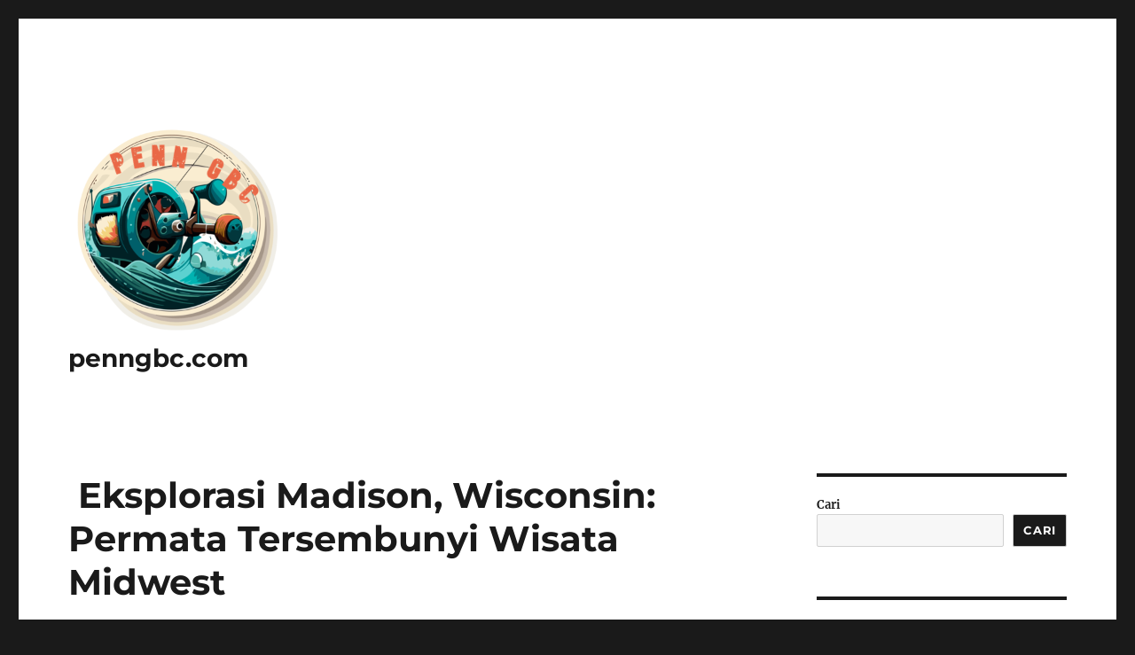

--- FILE ---
content_type: text/html; charset=UTF-8
request_url: https://penngbc.com/eksplorasi-madison-wisconsin-permata-tersembunyi-wisata-midwest/
body_size: 13164
content:
<!DOCTYPE html>
<html lang="id" class="no-js">
<head>
	<meta charset="UTF-8">
	<meta name="viewport" content="width=device-width, initial-scale=1.0">
	<link rel="profile" href="https://gmpg.org/xfn/11">
		<script>(function(html){html.className = html.className.replace(/\bno-js\b/,'js')})(document.documentElement);</script>
<meta name='robots' content='index, follow, max-image-preview:large, max-snippet:-1, max-video-preview:-1' />

	<!-- This site is optimized with the Yoast SEO plugin v26.5 - https://yoast.com/wordpress/plugins/seo/ -->
	<title> Eksplorasi Madison, Wisconsin: Permata Tersembunyi Wisata Midwest - penngbc.com</title>
	<link rel="canonical" href="https://penngbc.com/eksplorasi-madison-wisconsin-permata-tersembunyi-wisata-midwest/" />
	<meta property="og:locale" content="id_ID" />
	<meta property="og:type" content="article" />
	<meta property="og:title" content=" Eksplorasi Madison, Wisconsin: Permata Tersembunyi Wisata Midwest - penngbc.com" />
	<meta property="og:description" content="PENNGBC &#8211; Madison, ibu kota negara bagian Wisconsin, adalah kota yang sering terlewatkan oleh wisatawan yang mencari tujuan wisata yang unik di Midwest Amerika Serikat. Sebagai rumah bagi Universitas Wisconsin-Madison, kota ini tidak hanya merupakan pusat akademik tetapi juga menawarkan keindahan alam, budaya yang kaya, dan kegiatan rekreasi yang beragam. Artikel ini akan mengajak Anda menjelajahi berbagai &hellip; Continue reading &quot; Eksplorasi Madison, Wisconsin: Permata Tersembunyi Wisata Midwest&quot;" />
	<meta property="og:url" content="https://penngbc.com/eksplorasi-madison-wisconsin-permata-tersembunyi-wisata-midwest/" />
	<meta property="og:site_name" content="penngbc.com" />
	<meta property="article:published_time" content="2024-02-08T11:23:34+00:00" />
	<meta name="author" content="tenderlocust46" />
	<meta name="twitter:card" content="summary_large_image" />
	<meta name="twitter:label1" content="Ditulis oleh" />
	<meta name="twitter:data1" content="tenderlocust46" />
	<meta name="twitter:label2" content="Estimasi waktu membaca" />
	<meta name="twitter:data2" content="3 menit" />
	<script type="application/ld+json" class="yoast-schema-graph">{"@context":"https://schema.org","@graph":[{"@type":"Article","@id":"https://penngbc.com/eksplorasi-madison-wisconsin-permata-tersembunyi-wisata-midwest/#article","isPartOf":{"@id":"https://penngbc.com/eksplorasi-madison-wisconsin-permata-tersembunyi-wisata-midwest/"},"author":{"name":"tenderlocust46","@id":"https://penngbc.com/#/schema/person/d1578ed80a2a24e897c3ca180b2c10a8"},"headline":" Eksplorasi Madison, Wisconsin: Permata Tersembunyi Wisata Midwest","datePublished":"2024-02-08T11:23:34+00:00","mainEntityOfPage":{"@id":"https://penngbc.com/eksplorasi-madison-wisconsin-permata-tersembunyi-wisata-midwest/"},"wordCount":454,"publisher":{"@id":"https://penngbc.com/#organization"},"articleSection":["Uncategorized"],"inLanguage":"id"},{"@type":"WebPage","@id":"https://penngbc.com/eksplorasi-madison-wisconsin-permata-tersembunyi-wisata-midwest/","url":"https://penngbc.com/eksplorasi-madison-wisconsin-permata-tersembunyi-wisata-midwest/","name":" Eksplorasi Madison, Wisconsin: Permata Tersembunyi Wisata Midwest - penngbc.com","isPartOf":{"@id":"https://penngbc.com/#website"},"datePublished":"2024-02-08T11:23:34+00:00","breadcrumb":{"@id":"https://penngbc.com/eksplorasi-madison-wisconsin-permata-tersembunyi-wisata-midwest/#breadcrumb"},"inLanguage":"id","potentialAction":[{"@type":"ReadAction","target":["https://penngbc.com/eksplorasi-madison-wisconsin-permata-tersembunyi-wisata-midwest/"]}]},{"@type":"BreadcrumbList","@id":"https://penngbc.com/eksplorasi-madison-wisconsin-permata-tersembunyi-wisata-midwest/#breadcrumb","itemListElement":[{"@type":"ListItem","position":1,"name":"Home","item":"https://penngbc.com/"},{"@type":"ListItem","position":2,"name":" Eksplorasi Madison, Wisconsin: Permata Tersembunyi Wisata Midwest"}]},{"@type":"WebSite","@id":"https://penngbc.com/#website","url":"https://penngbc.com/","name":"penngbc.com","description":"","publisher":{"@id":"https://penngbc.com/#organization"},"potentialAction":[{"@type":"SearchAction","target":{"@type":"EntryPoint","urlTemplate":"https://penngbc.com/?s={search_term_string}"},"query-input":{"@type":"PropertyValueSpecification","valueRequired":true,"valueName":"search_term_string"}}],"inLanguage":"id"},{"@type":"Organization","@id":"https://penngbc.com/#organization","name":"penngbc.com","url":"https://penngbc.com/","logo":{"@type":"ImageObject","inLanguage":"id","@id":"https://penngbc.com/#/schema/logo/image/","url":"https://penngbc.com/wp-content/uploads/2024/11/fish-1.png","contentUrl":"https://penngbc.com/wp-content/uploads/2024/11/fish-1.png","width":360,"height":360,"caption":"penngbc.com"},"image":{"@id":"https://penngbc.com/#/schema/logo/image/"}},{"@type":"Person","@id":"https://penngbc.com/#/schema/person/d1578ed80a2a24e897c3ca180b2c10a8","name":"tenderlocust46","image":{"@type":"ImageObject","inLanguage":"id","@id":"https://penngbc.com/#/schema/person/image/","url":"https://secure.gravatar.com/avatar/df1caa37f7388655b8541903447fa79b49887a9030f83ee3e4e77bb039b3f226?s=96&d=identicon&r=g","contentUrl":"https://secure.gravatar.com/avatar/df1caa37f7388655b8541903447fa79b49887a9030f83ee3e4e77bb039b3f226?s=96&d=identicon&r=g","caption":"tenderlocust46"},"sameAs":["https://penngbc.com"],"url":"https://penngbc.com/author/tenderlocust46/"}]}</script>
	<!-- / Yoast SEO plugin. -->


<link rel="alternate" type="application/rss+xml" title="penngbc.com &raquo; Feed" href="https://penngbc.com/feed/" />
<link rel="alternate" type="application/rss+xml" title="penngbc.com &raquo; Umpan Komentar" href="https://penngbc.com/comments/feed/" />
<link rel="alternate" title="oEmbed (JSON)" type="application/json+oembed" href="https://penngbc.com/wp-json/oembed/1.0/embed?url=https%3A%2F%2Fpenngbc.com%2Feksplorasi-madison-wisconsin-permata-tersembunyi-wisata-midwest%2F" />
<link rel="alternate" title="oEmbed (XML)" type="text/xml+oembed" href="https://penngbc.com/wp-json/oembed/1.0/embed?url=https%3A%2F%2Fpenngbc.com%2Feksplorasi-madison-wisconsin-permata-tersembunyi-wisata-midwest%2F&#038;format=xml" />
<style id='wp-img-auto-sizes-contain-inline-css'>
img:is([sizes=auto i],[sizes^="auto," i]){contain-intrinsic-size:3000px 1500px}
/*# sourceURL=wp-img-auto-sizes-contain-inline-css */
</style>
<style id='wp-emoji-styles-inline-css'>

	img.wp-smiley, img.emoji {
		display: inline !important;
		border: none !important;
		box-shadow: none !important;
		height: 1em !important;
		width: 1em !important;
		margin: 0 0.07em !important;
		vertical-align: -0.1em !important;
		background: none !important;
		padding: 0 !important;
	}
/*# sourceURL=wp-emoji-styles-inline-css */
</style>
<style id='wp-block-library-inline-css'>
:root{--wp-block-synced-color:#7a00df;--wp-block-synced-color--rgb:122,0,223;--wp-bound-block-color:var(--wp-block-synced-color);--wp-editor-canvas-background:#ddd;--wp-admin-theme-color:#007cba;--wp-admin-theme-color--rgb:0,124,186;--wp-admin-theme-color-darker-10:#006ba1;--wp-admin-theme-color-darker-10--rgb:0,107,160.5;--wp-admin-theme-color-darker-20:#005a87;--wp-admin-theme-color-darker-20--rgb:0,90,135;--wp-admin-border-width-focus:2px}@media (min-resolution:192dpi){:root{--wp-admin-border-width-focus:1.5px}}.wp-element-button{cursor:pointer}:root .has-very-light-gray-background-color{background-color:#eee}:root .has-very-dark-gray-background-color{background-color:#313131}:root .has-very-light-gray-color{color:#eee}:root .has-very-dark-gray-color{color:#313131}:root .has-vivid-green-cyan-to-vivid-cyan-blue-gradient-background{background:linear-gradient(135deg,#00d084,#0693e3)}:root .has-purple-crush-gradient-background{background:linear-gradient(135deg,#34e2e4,#4721fb 50%,#ab1dfe)}:root .has-hazy-dawn-gradient-background{background:linear-gradient(135deg,#faaca8,#dad0ec)}:root .has-subdued-olive-gradient-background{background:linear-gradient(135deg,#fafae1,#67a671)}:root .has-atomic-cream-gradient-background{background:linear-gradient(135deg,#fdd79a,#004a59)}:root .has-nightshade-gradient-background{background:linear-gradient(135deg,#330968,#31cdcf)}:root .has-midnight-gradient-background{background:linear-gradient(135deg,#020381,#2874fc)}:root{--wp--preset--font-size--normal:16px;--wp--preset--font-size--huge:42px}.has-regular-font-size{font-size:1em}.has-larger-font-size{font-size:2.625em}.has-normal-font-size{font-size:var(--wp--preset--font-size--normal)}.has-huge-font-size{font-size:var(--wp--preset--font-size--huge)}.has-text-align-center{text-align:center}.has-text-align-left{text-align:left}.has-text-align-right{text-align:right}.has-fit-text{white-space:nowrap!important}#end-resizable-editor-section{display:none}.aligncenter{clear:both}.items-justified-left{justify-content:flex-start}.items-justified-center{justify-content:center}.items-justified-right{justify-content:flex-end}.items-justified-space-between{justify-content:space-between}.screen-reader-text{border:0;clip-path:inset(50%);height:1px;margin:-1px;overflow:hidden;padding:0;position:absolute;width:1px;word-wrap:normal!important}.screen-reader-text:focus{background-color:#ddd;clip-path:none;color:#444;display:block;font-size:1em;height:auto;left:5px;line-height:normal;padding:15px 23px 14px;text-decoration:none;top:5px;width:auto;z-index:100000}html :where(.has-border-color){border-style:solid}html :where([style*=border-top-color]){border-top-style:solid}html :where([style*=border-right-color]){border-right-style:solid}html :where([style*=border-bottom-color]){border-bottom-style:solid}html :where([style*=border-left-color]){border-left-style:solid}html :where([style*=border-width]){border-style:solid}html :where([style*=border-top-width]){border-top-style:solid}html :where([style*=border-right-width]){border-right-style:solid}html :where([style*=border-bottom-width]){border-bottom-style:solid}html :where([style*=border-left-width]){border-left-style:solid}html :where(img[class*=wp-image-]){height:auto;max-width:100%}:where(figure){margin:0 0 1em}html :where(.is-position-sticky){--wp-admin--admin-bar--position-offset:var(--wp-admin--admin-bar--height,0px)}@media screen and (max-width:600px){html :where(.is-position-sticky){--wp-admin--admin-bar--position-offset:0px}}

/*# sourceURL=wp-block-library-inline-css */
</style><style id='wp-block-archives-inline-css'>
.wp-block-archives{box-sizing:border-box}.wp-block-archives-dropdown label{display:block}
/*# sourceURL=https://penngbc.com/wp-includes/blocks/archives/style.min.css */
</style>
<style id='wp-block-categories-inline-css'>
.wp-block-categories{box-sizing:border-box}.wp-block-categories.alignleft{margin-right:2em}.wp-block-categories.alignright{margin-left:2em}.wp-block-categories.wp-block-categories-dropdown.aligncenter{text-align:center}.wp-block-categories .wp-block-categories__label{display:block;width:100%}
/*# sourceURL=https://penngbc.com/wp-includes/blocks/categories/style.min.css */
</style>
<style id='wp-block-heading-inline-css'>
h1:where(.wp-block-heading).has-background,h2:where(.wp-block-heading).has-background,h3:where(.wp-block-heading).has-background,h4:where(.wp-block-heading).has-background,h5:where(.wp-block-heading).has-background,h6:where(.wp-block-heading).has-background{padding:1.25em 2.375em}h1.has-text-align-left[style*=writing-mode]:where([style*=vertical-lr]),h1.has-text-align-right[style*=writing-mode]:where([style*=vertical-rl]),h2.has-text-align-left[style*=writing-mode]:where([style*=vertical-lr]),h2.has-text-align-right[style*=writing-mode]:where([style*=vertical-rl]),h3.has-text-align-left[style*=writing-mode]:where([style*=vertical-lr]),h3.has-text-align-right[style*=writing-mode]:where([style*=vertical-rl]),h4.has-text-align-left[style*=writing-mode]:where([style*=vertical-lr]),h4.has-text-align-right[style*=writing-mode]:where([style*=vertical-rl]),h5.has-text-align-left[style*=writing-mode]:where([style*=vertical-lr]),h5.has-text-align-right[style*=writing-mode]:where([style*=vertical-rl]),h6.has-text-align-left[style*=writing-mode]:where([style*=vertical-lr]),h6.has-text-align-right[style*=writing-mode]:where([style*=vertical-rl]){rotate:180deg}
/*# sourceURL=https://penngbc.com/wp-includes/blocks/heading/style.min.css */
</style>
<style id='wp-block-latest-comments-inline-css'>
ol.wp-block-latest-comments{box-sizing:border-box;margin-left:0}:where(.wp-block-latest-comments:not([style*=line-height] .wp-block-latest-comments__comment)){line-height:1.1}:where(.wp-block-latest-comments:not([style*=line-height] .wp-block-latest-comments__comment-excerpt p)){line-height:1.8}.has-dates :where(.wp-block-latest-comments:not([style*=line-height])),.has-excerpts :where(.wp-block-latest-comments:not([style*=line-height])){line-height:1.5}.wp-block-latest-comments .wp-block-latest-comments{padding-left:0}.wp-block-latest-comments__comment{list-style:none;margin-bottom:1em}.has-avatars .wp-block-latest-comments__comment{list-style:none;min-height:2.25em}.has-avatars .wp-block-latest-comments__comment .wp-block-latest-comments__comment-excerpt,.has-avatars .wp-block-latest-comments__comment .wp-block-latest-comments__comment-meta{margin-left:3.25em}.wp-block-latest-comments__comment-excerpt p{font-size:.875em;margin:.36em 0 1.4em}.wp-block-latest-comments__comment-date{display:block;font-size:.75em}.wp-block-latest-comments .avatar,.wp-block-latest-comments__comment-avatar{border-radius:1.5em;display:block;float:left;height:2.5em;margin-right:.75em;width:2.5em}.wp-block-latest-comments[class*=-font-size] a,.wp-block-latest-comments[style*=font-size] a{font-size:inherit}
/*# sourceURL=https://penngbc.com/wp-includes/blocks/latest-comments/style.min.css */
</style>
<style id='wp-block-latest-posts-inline-css'>
.wp-block-latest-posts{box-sizing:border-box}.wp-block-latest-posts.alignleft{margin-right:2em}.wp-block-latest-posts.alignright{margin-left:2em}.wp-block-latest-posts.wp-block-latest-posts__list{list-style:none}.wp-block-latest-posts.wp-block-latest-posts__list li{clear:both;overflow-wrap:break-word}.wp-block-latest-posts.is-grid{display:flex;flex-wrap:wrap}.wp-block-latest-posts.is-grid li{margin:0 1.25em 1.25em 0;width:100%}@media (min-width:600px){.wp-block-latest-posts.columns-2 li{width:calc(50% - .625em)}.wp-block-latest-posts.columns-2 li:nth-child(2n){margin-right:0}.wp-block-latest-posts.columns-3 li{width:calc(33.33333% - .83333em)}.wp-block-latest-posts.columns-3 li:nth-child(3n){margin-right:0}.wp-block-latest-posts.columns-4 li{width:calc(25% - .9375em)}.wp-block-latest-posts.columns-4 li:nth-child(4n){margin-right:0}.wp-block-latest-posts.columns-5 li{width:calc(20% - 1em)}.wp-block-latest-posts.columns-5 li:nth-child(5n){margin-right:0}.wp-block-latest-posts.columns-6 li{width:calc(16.66667% - 1.04167em)}.wp-block-latest-posts.columns-6 li:nth-child(6n){margin-right:0}}:root :where(.wp-block-latest-posts.is-grid){padding:0}:root :where(.wp-block-latest-posts.wp-block-latest-posts__list){padding-left:0}.wp-block-latest-posts__post-author,.wp-block-latest-posts__post-date{display:block;font-size:.8125em}.wp-block-latest-posts__post-excerpt,.wp-block-latest-posts__post-full-content{margin-bottom:1em;margin-top:.5em}.wp-block-latest-posts__featured-image a{display:inline-block}.wp-block-latest-posts__featured-image img{height:auto;max-width:100%;width:auto}.wp-block-latest-posts__featured-image.alignleft{float:left;margin-right:1em}.wp-block-latest-posts__featured-image.alignright{float:right;margin-left:1em}.wp-block-latest-posts__featured-image.aligncenter{margin-bottom:1em;text-align:center}
/*# sourceURL=https://penngbc.com/wp-includes/blocks/latest-posts/style.min.css */
</style>
<style id='wp-block-search-inline-css'>
.wp-block-search__button{margin-left:10px;word-break:normal}.wp-block-search__button.has-icon{line-height:0}.wp-block-search__button svg{height:1.25em;min-height:24px;min-width:24px;width:1.25em;fill:currentColor;vertical-align:text-bottom}:where(.wp-block-search__button){border:1px solid #ccc;padding:6px 10px}.wp-block-search__inside-wrapper{display:flex;flex:auto;flex-wrap:nowrap;max-width:100%}.wp-block-search__label{width:100%}.wp-block-search.wp-block-search__button-only .wp-block-search__button{box-sizing:border-box;display:flex;flex-shrink:0;justify-content:center;margin-left:0;max-width:100%}.wp-block-search.wp-block-search__button-only .wp-block-search__inside-wrapper{min-width:0!important;transition-property:width}.wp-block-search.wp-block-search__button-only .wp-block-search__input{flex-basis:100%;transition-duration:.3s}.wp-block-search.wp-block-search__button-only.wp-block-search__searchfield-hidden,.wp-block-search.wp-block-search__button-only.wp-block-search__searchfield-hidden .wp-block-search__inside-wrapper{overflow:hidden}.wp-block-search.wp-block-search__button-only.wp-block-search__searchfield-hidden .wp-block-search__input{border-left-width:0!important;border-right-width:0!important;flex-basis:0;flex-grow:0;margin:0;min-width:0!important;padding-left:0!important;padding-right:0!important;width:0!important}:where(.wp-block-search__input){appearance:none;border:1px solid #949494;flex-grow:1;font-family:inherit;font-size:inherit;font-style:inherit;font-weight:inherit;letter-spacing:inherit;line-height:inherit;margin-left:0;margin-right:0;min-width:3rem;padding:8px;text-decoration:unset!important;text-transform:inherit}:where(.wp-block-search__button-inside .wp-block-search__inside-wrapper){background-color:#fff;border:1px solid #949494;box-sizing:border-box;padding:4px}:where(.wp-block-search__button-inside .wp-block-search__inside-wrapper) .wp-block-search__input{border:none;border-radius:0;padding:0 4px}:where(.wp-block-search__button-inside .wp-block-search__inside-wrapper) .wp-block-search__input:focus{outline:none}:where(.wp-block-search__button-inside .wp-block-search__inside-wrapper) :where(.wp-block-search__button){padding:4px 8px}.wp-block-search.aligncenter .wp-block-search__inside-wrapper{margin:auto}.wp-block[data-align=right] .wp-block-search.wp-block-search__button-only .wp-block-search__inside-wrapper{float:right}
/*# sourceURL=https://penngbc.com/wp-includes/blocks/search/style.min.css */
</style>
<style id='wp-block-search-theme-inline-css'>
.wp-block-search .wp-block-search__label{font-weight:700}.wp-block-search__button{border:1px solid #ccc;padding:.375em .625em}
/*# sourceURL=https://penngbc.com/wp-includes/blocks/search/theme.min.css */
</style>
<style id='wp-block-group-inline-css'>
.wp-block-group{box-sizing:border-box}:where(.wp-block-group.wp-block-group-is-layout-constrained){position:relative}
/*# sourceURL=https://penngbc.com/wp-includes/blocks/group/style.min.css */
</style>
<style id='wp-block-group-theme-inline-css'>
:where(.wp-block-group.has-background){padding:1.25em 2.375em}
/*# sourceURL=https://penngbc.com/wp-includes/blocks/group/theme.min.css */
</style>
<style id='global-styles-inline-css'>
:root{--wp--preset--aspect-ratio--square: 1;--wp--preset--aspect-ratio--4-3: 4/3;--wp--preset--aspect-ratio--3-4: 3/4;--wp--preset--aspect-ratio--3-2: 3/2;--wp--preset--aspect-ratio--2-3: 2/3;--wp--preset--aspect-ratio--16-9: 16/9;--wp--preset--aspect-ratio--9-16: 9/16;--wp--preset--color--black: #000000;--wp--preset--color--cyan-bluish-gray: #abb8c3;--wp--preset--color--white: #fff;--wp--preset--color--pale-pink: #f78da7;--wp--preset--color--vivid-red: #cf2e2e;--wp--preset--color--luminous-vivid-orange: #ff6900;--wp--preset--color--luminous-vivid-amber: #fcb900;--wp--preset--color--light-green-cyan: #7bdcb5;--wp--preset--color--vivid-green-cyan: #00d084;--wp--preset--color--pale-cyan-blue: #8ed1fc;--wp--preset--color--vivid-cyan-blue: #0693e3;--wp--preset--color--vivid-purple: #9b51e0;--wp--preset--color--dark-gray: #1a1a1a;--wp--preset--color--medium-gray: #686868;--wp--preset--color--light-gray: #e5e5e5;--wp--preset--color--blue-gray: #4d545c;--wp--preset--color--bright-blue: #007acc;--wp--preset--color--light-blue: #9adffd;--wp--preset--color--dark-brown: #402b30;--wp--preset--color--medium-brown: #774e24;--wp--preset--color--dark-red: #640c1f;--wp--preset--color--bright-red: #ff675f;--wp--preset--color--yellow: #ffef8e;--wp--preset--gradient--vivid-cyan-blue-to-vivid-purple: linear-gradient(135deg,rgb(6,147,227) 0%,rgb(155,81,224) 100%);--wp--preset--gradient--light-green-cyan-to-vivid-green-cyan: linear-gradient(135deg,rgb(122,220,180) 0%,rgb(0,208,130) 100%);--wp--preset--gradient--luminous-vivid-amber-to-luminous-vivid-orange: linear-gradient(135deg,rgb(252,185,0) 0%,rgb(255,105,0) 100%);--wp--preset--gradient--luminous-vivid-orange-to-vivid-red: linear-gradient(135deg,rgb(255,105,0) 0%,rgb(207,46,46) 100%);--wp--preset--gradient--very-light-gray-to-cyan-bluish-gray: linear-gradient(135deg,rgb(238,238,238) 0%,rgb(169,184,195) 100%);--wp--preset--gradient--cool-to-warm-spectrum: linear-gradient(135deg,rgb(74,234,220) 0%,rgb(151,120,209) 20%,rgb(207,42,186) 40%,rgb(238,44,130) 60%,rgb(251,105,98) 80%,rgb(254,248,76) 100%);--wp--preset--gradient--blush-light-purple: linear-gradient(135deg,rgb(255,206,236) 0%,rgb(152,150,240) 100%);--wp--preset--gradient--blush-bordeaux: linear-gradient(135deg,rgb(254,205,165) 0%,rgb(254,45,45) 50%,rgb(107,0,62) 100%);--wp--preset--gradient--luminous-dusk: linear-gradient(135deg,rgb(255,203,112) 0%,rgb(199,81,192) 50%,rgb(65,88,208) 100%);--wp--preset--gradient--pale-ocean: linear-gradient(135deg,rgb(255,245,203) 0%,rgb(182,227,212) 50%,rgb(51,167,181) 100%);--wp--preset--gradient--electric-grass: linear-gradient(135deg,rgb(202,248,128) 0%,rgb(113,206,126) 100%);--wp--preset--gradient--midnight: linear-gradient(135deg,rgb(2,3,129) 0%,rgb(40,116,252) 100%);--wp--preset--font-size--small: 13px;--wp--preset--font-size--medium: 20px;--wp--preset--font-size--large: 36px;--wp--preset--font-size--x-large: 42px;--wp--preset--spacing--20: 0.44rem;--wp--preset--spacing--30: 0.67rem;--wp--preset--spacing--40: 1rem;--wp--preset--spacing--50: 1.5rem;--wp--preset--spacing--60: 2.25rem;--wp--preset--spacing--70: 3.38rem;--wp--preset--spacing--80: 5.06rem;--wp--preset--shadow--natural: 6px 6px 9px rgba(0, 0, 0, 0.2);--wp--preset--shadow--deep: 12px 12px 50px rgba(0, 0, 0, 0.4);--wp--preset--shadow--sharp: 6px 6px 0px rgba(0, 0, 0, 0.2);--wp--preset--shadow--outlined: 6px 6px 0px -3px rgb(255, 255, 255), 6px 6px rgb(0, 0, 0);--wp--preset--shadow--crisp: 6px 6px 0px rgb(0, 0, 0);}:where(.is-layout-flex){gap: 0.5em;}:where(.is-layout-grid){gap: 0.5em;}body .is-layout-flex{display: flex;}.is-layout-flex{flex-wrap: wrap;align-items: center;}.is-layout-flex > :is(*, div){margin: 0;}body .is-layout-grid{display: grid;}.is-layout-grid > :is(*, div){margin: 0;}:where(.wp-block-columns.is-layout-flex){gap: 2em;}:where(.wp-block-columns.is-layout-grid){gap: 2em;}:where(.wp-block-post-template.is-layout-flex){gap: 1.25em;}:where(.wp-block-post-template.is-layout-grid){gap: 1.25em;}.has-black-color{color: var(--wp--preset--color--black) !important;}.has-cyan-bluish-gray-color{color: var(--wp--preset--color--cyan-bluish-gray) !important;}.has-white-color{color: var(--wp--preset--color--white) !important;}.has-pale-pink-color{color: var(--wp--preset--color--pale-pink) !important;}.has-vivid-red-color{color: var(--wp--preset--color--vivid-red) !important;}.has-luminous-vivid-orange-color{color: var(--wp--preset--color--luminous-vivid-orange) !important;}.has-luminous-vivid-amber-color{color: var(--wp--preset--color--luminous-vivid-amber) !important;}.has-light-green-cyan-color{color: var(--wp--preset--color--light-green-cyan) !important;}.has-vivid-green-cyan-color{color: var(--wp--preset--color--vivid-green-cyan) !important;}.has-pale-cyan-blue-color{color: var(--wp--preset--color--pale-cyan-blue) !important;}.has-vivid-cyan-blue-color{color: var(--wp--preset--color--vivid-cyan-blue) !important;}.has-vivid-purple-color{color: var(--wp--preset--color--vivid-purple) !important;}.has-black-background-color{background-color: var(--wp--preset--color--black) !important;}.has-cyan-bluish-gray-background-color{background-color: var(--wp--preset--color--cyan-bluish-gray) !important;}.has-white-background-color{background-color: var(--wp--preset--color--white) !important;}.has-pale-pink-background-color{background-color: var(--wp--preset--color--pale-pink) !important;}.has-vivid-red-background-color{background-color: var(--wp--preset--color--vivid-red) !important;}.has-luminous-vivid-orange-background-color{background-color: var(--wp--preset--color--luminous-vivid-orange) !important;}.has-luminous-vivid-amber-background-color{background-color: var(--wp--preset--color--luminous-vivid-amber) !important;}.has-light-green-cyan-background-color{background-color: var(--wp--preset--color--light-green-cyan) !important;}.has-vivid-green-cyan-background-color{background-color: var(--wp--preset--color--vivid-green-cyan) !important;}.has-pale-cyan-blue-background-color{background-color: var(--wp--preset--color--pale-cyan-blue) !important;}.has-vivid-cyan-blue-background-color{background-color: var(--wp--preset--color--vivid-cyan-blue) !important;}.has-vivid-purple-background-color{background-color: var(--wp--preset--color--vivid-purple) !important;}.has-black-border-color{border-color: var(--wp--preset--color--black) !important;}.has-cyan-bluish-gray-border-color{border-color: var(--wp--preset--color--cyan-bluish-gray) !important;}.has-white-border-color{border-color: var(--wp--preset--color--white) !important;}.has-pale-pink-border-color{border-color: var(--wp--preset--color--pale-pink) !important;}.has-vivid-red-border-color{border-color: var(--wp--preset--color--vivid-red) !important;}.has-luminous-vivid-orange-border-color{border-color: var(--wp--preset--color--luminous-vivid-orange) !important;}.has-luminous-vivid-amber-border-color{border-color: var(--wp--preset--color--luminous-vivid-amber) !important;}.has-light-green-cyan-border-color{border-color: var(--wp--preset--color--light-green-cyan) !important;}.has-vivid-green-cyan-border-color{border-color: var(--wp--preset--color--vivid-green-cyan) !important;}.has-pale-cyan-blue-border-color{border-color: var(--wp--preset--color--pale-cyan-blue) !important;}.has-vivid-cyan-blue-border-color{border-color: var(--wp--preset--color--vivid-cyan-blue) !important;}.has-vivid-purple-border-color{border-color: var(--wp--preset--color--vivid-purple) !important;}.has-vivid-cyan-blue-to-vivid-purple-gradient-background{background: var(--wp--preset--gradient--vivid-cyan-blue-to-vivid-purple) !important;}.has-light-green-cyan-to-vivid-green-cyan-gradient-background{background: var(--wp--preset--gradient--light-green-cyan-to-vivid-green-cyan) !important;}.has-luminous-vivid-amber-to-luminous-vivid-orange-gradient-background{background: var(--wp--preset--gradient--luminous-vivid-amber-to-luminous-vivid-orange) !important;}.has-luminous-vivid-orange-to-vivid-red-gradient-background{background: var(--wp--preset--gradient--luminous-vivid-orange-to-vivid-red) !important;}.has-very-light-gray-to-cyan-bluish-gray-gradient-background{background: var(--wp--preset--gradient--very-light-gray-to-cyan-bluish-gray) !important;}.has-cool-to-warm-spectrum-gradient-background{background: var(--wp--preset--gradient--cool-to-warm-spectrum) !important;}.has-blush-light-purple-gradient-background{background: var(--wp--preset--gradient--blush-light-purple) !important;}.has-blush-bordeaux-gradient-background{background: var(--wp--preset--gradient--blush-bordeaux) !important;}.has-luminous-dusk-gradient-background{background: var(--wp--preset--gradient--luminous-dusk) !important;}.has-pale-ocean-gradient-background{background: var(--wp--preset--gradient--pale-ocean) !important;}.has-electric-grass-gradient-background{background: var(--wp--preset--gradient--electric-grass) !important;}.has-midnight-gradient-background{background: var(--wp--preset--gradient--midnight) !important;}.has-small-font-size{font-size: var(--wp--preset--font-size--small) !important;}.has-medium-font-size{font-size: var(--wp--preset--font-size--medium) !important;}.has-large-font-size{font-size: var(--wp--preset--font-size--large) !important;}.has-x-large-font-size{font-size: var(--wp--preset--font-size--x-large) !important;}
/*# sourceURL=global-styles-inline-css */
</style>

<style id='classic-theme-styles-inline-css'>
/*! This file is auto-generated */
.wp-block-button__link{color:#fff;background-color:#32373c;border-radius:9999px;box-shadow:none;text-decoration:none;padding:calc(.667em + 2px) calc(1.333em + 2px);font-size:1.125em}.wp-block-file__button{background:#32373c;color:#fff;text-decoration:none}
/*# sourceURL=/wp-includes/css/classic-themes.min.css */
</style>
<link rel='stylesheet' id='twentysixteen-fonts-css' href='https://penngbc.com/wp-content/themes/twentysixteen/fonts/merriweather-plus-montserrat-plus-inconsolata.css?ver=20230328' media='all' />
<link rel='stylesheet' id='genericons-css' href='https://penngbc.com/wp-content/themes/twentysixteen/genericons/genericons.css?ver=20201208' media='all' />
<link rel='stylesheet' id='twentysixteen-style-css' href='https://penngbc.com/wp-content/themes/twentysixteen/style.css?ver=20250715' media='all' />
<link rel='stylesheet' id='twentysixteen-block-style-css' href='https://penngbc.com/wp-content/themes/twentysixteen/css/blocks.css?ver=20240817' media='all' />
<script src="https://penngbc.com/wp-includes/js/jquery/jquery.min.js?ver=3.7.1" id="jquery-core-js"></script>
<script src="https://penngbc.com/wp-includes/js/jquery/jquery-migrate.min.js?ver=3.4.1" id="jquery-migrate-js"></script>
<script id="twentysixteen-script-js-extra">
var screenReaderText = {"expand":"expand child menu","collapse":"collapse child menu"};
//# sourceURL=twentysixteen-script-js-extra
</script>
<script src="https://penngbc.com/wp-content/themes/twentysixteen/js/functions.js?ver=20230629" id="twentysixteen-script-js" defer data-wp-strategy="defer"></script>
<link rel="https://api.w.org/" href="https://penngbc.com/wp-json/" /><link rel="alternate" title="JSON" type="application/json" href="https://penngbc.com/wp-json/wp/v2/posts/190" /><link rel="EditURI" type="application/rsd+xml" title="RSD" href="https://penngbc.com/xmlrpc.php?rsd" />
<meta name="generator" content="WordPress 6.9" />
<link rel='shortlink' href='https://penngbc.com/?p=190' />
<link rel="icon" href="https://penngbc.com/wp-content/uploads/2024/11/fish-1-150x150.png" sizes="32x32" />
<link rel="icon" href="https://penngbc.com/wp-content/uploads/2024/11/fish-1-300x300.png" sizes="192x192" />
<link rel="apple-touch-icon" href="https://penngbc.com/wp-content/uploads/2024/11/fish-1-300x300.png" />
<meta name="msapplication-TileImage" content="https://penngbc.com/wp-content/uploads/2024/11/fish-1-300x300.png" />
</head>

<body class="wp-singular post-template-default single single-post postid-190 single-format-standard wp-custom-logo wp-embed-responsive wp-theme-twentysixteen">
<div id="page" class="site">
	<div class="site-inner">
		<a class="skip-link screen-reader-text" href="#content">
			Skip to content		</a>

		<header id="masthead" class="site-header">
			<div class="site-header-main">
				<div class="site-branding">
					<a href="https://penngbc.com/" class="custom-logo-link" rel="home"><img width="360" height="360" src="https://penngbc.com/wp-content/uploads/2024/11/fish-1.png" class="custom-logo" alt="penngbc.com" decoding="async" fetchpriority="high" srcset="https://penngbc.com/wp-content/uploads/2024/11/fish-1.png 360w, https://penngbc.com/wp-content/uploads/2024/11/fish-1-300x300.png 300w, https://penngbc.com/wp-content/uploads/2024/11/fish-1-150x150.png 150w" sizes="(max-width: 360px) 85vw, 360px" /></a>																<p class="site-title"><a href="https://penngbc.com/" rel="home" >penngbc.com</a></p>
										</div><!-- .site-branding -->

							</div><!-- .site-header-main -->

					</header><!-- .site-header -->

		<div id="content" class="site-content">

<div id="primary" class="content-area">
	<main id="main" class="site-main">
		
<article id="post-190" class="post-190 post type-post status-publish format-standard hentry category-uncategorized">
	<header class="entry-header">
		<h1 class="entry-title"> Eksplorasi Madison, Wisconsin: Permata Tersembunyi Wisata Midwest</h1>	</header><!-- .entry-header -->

	
	
	<div class="entry-content">
		<p><a href="https://penngbc.com/">PENNGBC</a> &#8211; Madison, ibu kota negara bagian Wisconsin, adalah kota yang sering terlewatkan oleh wisatawan yang mencari tujuan wisata yang unik di Midwest Amerika Serikat. Sebagai rumah bagi Universitas Wisconsin-Madison, kota ini tidak hanya merupakan pusat akademik tetapi juga menawarkan keindahan alam, budaya yang kaya, dan kegiatan rekreasi yang beragam. Artikel ini akan mengajak Anda menjelajahi berbagai atraksi wisata yang bisa Anda temui di Madison, Wisconsin.</p>
<ol start="1">
<li>Wisata Alam dan Outdoor<br />
a. Mendota Lake &amp; Monona Lake<br />
Madison memiliki dua danau yang indah, Danau Mendota dan Danau Monona. Kedua danau ini menawarkan aktivitas seperti berperahu, kayak, dan berlayar. Pada musim dingin, danau ini membeku dan menjadi tempat yang sempurna untuk skating dan memancing es.</p>
<p>b. Taman Botani Olbrich<br />
Olbrich Botanical Gardens mempersembahkan 16 hektar taman luar ruangan yang dipenuhi dengan spesies tanaman asli dan eksotis. Taman ini juga memiliki konservatori kupu-kupu yang menarik bagi pengunjung dari segala usia.</p>
<p>c. Arboretum Universitas Wisconsin<br />
Dengan lebih dari 1.200 hektar, Arboretum ini merupakan oase alam di tengah kota. Pengunjung bisa menikmati hiking, bersepeda, atau sekedar berjalan-jalan santai sambil melihat-lihat berbagai ekosistem yang dipelihara di sini.</li>
<li>Budaya dan Sejarah<br />
a. Wisconsin State Capitol<br />
Gedung Capitol negara bagian dengan kubah yang megah ini terbuka untuk umum. Tur gratis ditawarkan setiap hari, memberi peluang bagi pengunjung untuk belajar tentang arsitektur dan sejarah politik Wisconsin.</p>
<p>b. Museum Seni Chazen<br />
Museum ini memiliki koleksi seni yang mengesankan, dari lukisan klasik hingga karya kontemporer. Dengan entri gratis, ini merupakan tempat yang ideal untuk para pecinta seni untuk menghabiskan waktu.</p>
<p>c. Madison Children&#8217;s Museum<br />
Museum ini mempersembahkan pengalaman interaktif yang luar biasa bagi anak-anak, dengan pameran yang dirancang untuk merangsang kreativitas dan pembelajaran melalui bermain.</li>
<li>Makanan dan Belanja<br />
a. State Street &amp; Capitol Square<br />
State Street adalah jantung kota yang berjalan dari Capitol Square hingga kampus Universitas Wisconsin. Area ini dipenuhi dengan toko-toko unik, restoran, dan kafe yang menawarkan pengalaman belanja dan kuliner yang beragam.</p>
<p>b. Farmers&#8217; Market di Capitol Square<br />
Madison terkenal dengan pasar petani terbesar di negara bagian yang beroperasi di Capitol Square. Pengunjung dapat menemukan berbagai produk lokal, dari sayuran segar hingga keju artisan.</li>
<li>Event dan Festival<br />
a. Wisconsin Film Festival<br />
Festival tahunan ini merayakan film-film indie dan merupakan salah satu acara besar di Madison, menarik penggemar film dari berbagai daerah.</p>
<p>b. Freakfest<br />
Pada malam Halloween, State Street berubah menjadi lokasi festival kostum yang meriah, menarik ribuan pengunjung setiap tahun.</li>
</ol>
<p>Kesimpulan:<br />
Madison, Wisconsin, adalah kota yang menawarkan pengalaman yang kaya dan beragam bagi para pengunjung. Dari kegiatan outdoor hingga pengalaman budaya, kota ini memiliki sesuatu untuk semua orang. Keindahan alamnya yang asri, bersanding dengan kehidupan perkotaan yang dinamis, menjadikan Madison destinasi yang tidak boleh dilewatkan bagi siapa pun yang mencari petualangan baru di Midwest Amerika Serikat.</p>
	</div><!-- .entry-content -->

	<footer class="entry-footer">
		<span class="byline"><img alt='' src='https://secure.gravatar.com/avatar/df1caa37f7388655b8541903447fa79b49887a9030f83ee3e4e77bb039b3f226?s=49&#038;d=identicon&#038;r=g' srcset='https://secure.gravatar.com/avatar/df1caa37f7388655b8541903447fa79b49887a9030f83ee3e4e77bb039b3f226?s=98&#038;d=identicon&#038;r=g 2x' class='avatar avatar-49 photo' height='49' width='49' decoding='async'/><span class="screen-reader-text">Author </span><span class="author vcard"><a class="url fn n" href="https://penngbc.com/author/tenderlocust46/">tenderlocust46</a></span></span><span class="posted-on"><span class="screen-reader-text">Posted on </span><a href="https://penngbc.com/eksplorasi-madison-wisconsin-permata-tersembunyi-wisata-midwest/" rel="bookmark"><time class="entry-date published updated" datetime="2024-02-08T18:23:34+07:00">02/08/2024</time></a></span><span class="cat-links"><span class="screen-reader-text">Categories </span><a href="https://penngbc.com/category/uncategorized/" rel="category tag">Uncategorized</a></span>			</footer><!-- .entry-footer -->
</article><!-- #post-190 -->

	<nav class="navigation post-navigation" aria-label="Pos">
		<h2 class="screen-reader-text">Navigasi pos</h2>
		<div class="nav-links"><div class="nav-previous"><a href="https://penngbc.com/menjelajahi-keindahan-olympia-permata-tersembunyi-washington/" rel="prev"><span class="meta-nav" aria-hidden="true">Previous</span> <span class="screen-reader-text">Previous post:</span> <span class="post-title"> Menjelajahi Keindahan Olympia, Permata Tersembunyi Washington</span></a></div><div class="nav-next"><a href="https://penngbc.com/menjelajahi-cheyenne-wyoming-gerbang-menuju-petualangan-barat-liar/" rel="next"><span class="meta-nav" aria-hidden="true">Next</span> <span class="screen-reader-text">Next post:</span> <span class="post-title">Menjelajahi Cheyenne, Wyoming: Gerbang Menuju Petualangan Barat Liar</span></a></div></div>
	</nav>
	</main><!-- .site-main -->

	
</div><!-- .content-area -->


	<aside id="secondary" class="sidebar widget-area">
		<section id="block-2" class="widget widget_block widget_search"><form role="search" method="get" action="https://penngbc.com/" class="wp-block-search__button-outside wp-block-search__text-button wp-block-search"    ><label class="wp-block-search__label" for="wp-block-search__input-1" >Cari</label><div class="wp-block-search__inside-wrapper" ><input class="wp-block-search__input" id="wp-block-search__input-1" placeholder="" value="" type="search" name="s" required /><button aria-label="Cari" class="wp-block-search__button wp-element-button" type="submit" >Cari</button></div></form></section><section id="block-3" class="widget widget_block">
<div class="wp-block-group"><div class="wp-block-group__inner-container is-layout-flow wp-block-group-is-layout-flow">
<h4 class="wp-block-heading">Recent Posts</h4>


<ul class="wp-block-latest-posts__list wp-block-latest-posts"><li><a class="wp-block-latest-posts__post-title" href="https://penngbc.com/waspadai-penipuan-slot-deposit-1000/">Waspadai Penipuan Slot Deposit 1000</a></li>
<li><a class="wp-block-latest-posts__post-title" href="https://penngbc.com/ketika-reels-bicara-sinyal-halus-yang-menandakan-slot-sedang-gacor/">Ketika Reels Bicara: Sinyal Halus yang Menandakan Slot Sedang Gacor</a></li>
<li><a class="wp-block-latest-posts__post-title" href="https://penngbc.com/misi-jackpot-cara-maksimalkan-peluang-menang-di-spaceman-slot/">Misi Jackpot: Cara Maksimalkan Peluang Menang di Spaceman Slot</a></li>
<li><a class="wp-block-latest-posts__post-title" href="https://penngbc.com/rahasia-di-balik-slot-deposit-10k-mengapa-banyak-pemain-sukses-dari-modal-kecil/">Rahasia di Balik Slot Deposit 10K: Mengapa Banyak Pemain Sukses dari Modal Kecil</a></li>
<li><a class="wp-block-latest-posts__post-title" href="https://penngbc.com/bagaimana-provider-internasional-memengaruhi-pasar-slot-asia-tenggara/">Bagaimana Provider Internasional Memengaruhi Pasar Slot Asia Tenggara</a></li>
</ul></div></div>
</section><section id="block-4" class="widget widget_block">
<div class="wp-block-group"><div class="wp-block-group__inner-container is-layout-flow wp-block-group-is-layout-flow">
<h4 class="wp-block-heading">Recent Comments</h4>


<div class="no-comments wp-block-latest-comments">Tidak ada komentar untuk ditampilkan.</div></div></div>
</section><section id="block-5" class="widget widget_block">
<div class="wp-block-group"><div class="wp-block-group__inner-container is-layout-flow wp-block-group-is-layout-flow">
<h4 class="wp-block-heading">Archives</h4>


<ul class="wp-block-archives-list wp-block-archives">	<li><a href='https://penngbc.com/2025/12/'>Desember 2025</a></li>
	<li><a href='https://penngbc.com/2025/11/'>November 2025</a></li>
	<li><a href='https://penngbc.com/2025/10/'>Oktober 2025</a></li>
	<li><a href='https://penngbc.com/2025/09/'>September 2025</a></li>
	<li><a href='https://penngbc.com/2025/07/'>Juli 2025</a></li>
	<li><a href='https://penngbc.com/2025/06/'>Juni 2025</a></li>
	<li><a href='https://penngbc.com/2025/05/'>Mei 2025</a></li>
	<li><a href='https://penngbc.com/2025/04/'>April 2025</a></li>
	<li><a href='https://penngbc.com/2025/03/'>Maret 2025</a></li>
	<li><a href='https://penngbc.com/2025/02/'>Februari 2025</a></li>
	<li><a href='https://penngbc.com/2025/01/'>Januari 2025</a></li>
	<li><a href='https://penngbc.com/2024/12/'>Desember 2024</a></li>
	<li><a href='https://penngbc.com/2024/11/'>November 2024</a></li>
	<li><a href='https://penngbc.com/2024/10/'>Oktober 2024</a></li>
	<li><a href='https://penngbc.com/2024/09/'>September 2024</a></li>
	<li><a href='https://penngbc.com/2024/08/'>Agustus 2024</a></li>
	<li><a href='https://penngbc.com/2024/07/'>Juli 2024</a></li>
	<li><a href='https://penngbc.com/2024/06/'>Juni 2024</a></li>
	<li><a href='https://penngbc.com/2024/05/'>Mei 2024</a></li>
	<li><a href='https://penngbc.com/2024/04/'>April 2024</a></li>
	<li><a href='https://penngbc.com/2024/03/'>Maret 2024</a></li>
	<li><a href='https://penngbc.com/2024/02/'>Februari 2024</a></li>
	<li><a href='https://penngbc.com/2024/01/'>Januari 2024</a></li>
</ul></div></div>
</section><section id="block-6" class="widget widget_block">
<div class="wp-block-group"><div class="wp-block-group__inner-container is-layout-flow wp-block-group-is-layout-flow">
<h4 class="wp-block-heading">Categories</h4>


<ul class="wp-block-categories-list wp-block-categories">	<li class="cat-item cat-item-224"><a href="https://penngbc.com/category/animal/">Animal</a>
</li>
	<li class="cat-item cat-item-231"><a href="https://penngbc.com/category/applications/">Applications</a>
</li>
	<li class="cat-item cat-item-3"><a href="https://penngbc.com/category/berita/">Berita</a>
</li>
	<li class="cat-item cat-item-2100"><a href="https://penngbc.com/category/bisnis/">Bisnis</a>
</li>
	<li class="cat-item cat-item-2635"><a href="https://penngbc.com/category/budaya/">budaya</a>
</li>
	<li class="cat-item cat-item-209"><a href="https://penngbc.com/category/car/">Car</a>
</li>
	<li class="cat-item cat-item-271"><a href="https://penngbc.com/category/celebrity/">Celebrity</a>
</li>
	<li class="cat-item cat-item-339"><a href="https://penngbc.com/category/charity/">Charity</a>
</li>
	<li class="cat-item cat-item-173"><a href="https://penngbc.com/category/country/">Country</a>
</li>
	<li class="cat-item cat-item-253"><a href="https://penngbc.com/category/drink/">Drink</a>
</li>
	<li class="cat-item cat-item-2570"><a href="https://penngbc.com/category/ekonomi/">ekonomi</a>
</li>
	<li class="cat-item cat-item-312"><a href="https://penngbc.com/category/factory/">Factory</a>
</li>
	<li class="cat-item cat-item-934"><a href="https://penngbc.com/category/fashion/">Fashion</a>
</li>
	<li class="cat-item cat-item-771"><a href="https://penngbc.com/category/film/">Film</a>
</li>
	<li class="cat-item cat-item-462"><a href="https://penngbc.com/category/flight/">Flight</a>
</li>
	<li class="cat-item cat-item-433"><a href="https://penngbc.com/category/food/">Food</a>
</li>
	<li class="cat-item cat-item-1289"><a href="https://penngbc.com/category/game/">Game</a>
</li>
	<li class="cat-item cat-item-2628"><a href="https://penngbc.com/category/game-online/">game online</a>
</li>
	<li class="cat-item cat-item-449"><a href="https://penngbc.com/category/gang/">Gang</a>
</li>
	<li class="cat-item cat-item-362"><a href="https://penngbc.com/category/generation/">Generation</a>
</li>
	<li class="cat-item cat-item-197"><a href="https://penngbc.com/category/hair/">Hair</a>
</li>
	<li class="cat-item cat-item-283"><a href="https://penngbc.com/category/haunted/">Haunted</a>
</li>
	<li class="cat-item cat-item-289"><a href="https://penngbc.com/category/health/">Health</a>
</li>
	<li class="cat-item cat-item-395"><a href="https://penngbc.com/category/hell/">Hell</a>
</li>
	<li class="cat-item cat-item-2579"><a href="https://penngbc.com/category/hukum/">Hukum</a>
</li>
	<li class="cat-item cat-item-218"><a href="https://penngbc.com/category/influencers/">Influencers</a>
</li>
	<li class="cat-item cat-item-642"><a href="https://penngbc.com/category/internasional/">Internasional</a>
</li>
	<li class="cat-item cat-item-212"><a href="https://penngbc.com/category/internet/">Internet</a>
</li>
	<li class="cat-item cat-item-372"><a href="https://penngbc.com/category/island/">Island</a>
</li>
	<li class="cat-item cat-item-1535"><a href="https://penngbc.com/category/jepang/">Jepang</a>
</li>
	<li class="cat-item cat-item-384"><a href="https://penngbc.com/category/jewelry/">Jewelry</a>
</li>
	<li class="cat-item cat-item-457"><a href="https://penngbc.com/category/job/">Job</a>
</li>
	<li class="cat-item cat-item-2580"><a href="https://penngbc.com/category/kasus-korupsi/">Kasus Korupsi</a>
</li>
	<li class="cat-item cat-item-1724"><a href="https://penngbc.com/category/kesehatan/">Kesehatan</a>
</li>
	<li class="cat-item cat-item-295"><a href="https://penngbc.com/category/kid/">Kid</a>
</li>
	<li class="cat-item cat-item-240"><a href="https://penngbc.com/category/king/">King</a>
</li>
	<li class="cat-item cat-item-377"><a href="https://penngbc.com/category/model/">Model</a>
</li>
	<li class="cat-item cat-item-276"><a href="https://penngbc.com/category/mystery/">Mystery</a>
</li>
	<li class="cat-item cat-item-352"><a href="https://penngbc.com/category/mystic/">Mystic</a>
</li>
	<li class="cat-item cat-item-2578"><a href="https://penngbc.com/category/pemerintahan/">Pemerintahan</a>
</li>
	<li class="cat-item cat-item-2582"><a href="https://penngbc.com/category/pendidikan/">Pendidikan</a>
</li>
	<li class="cat-item cat-item-454"><a href="https://penngbc.com/category/pregnancy/">Pregnancy</a>
</li>
	<li class="cat-item cat-item-307"><a href="https://penngbc.com/category/princess/">Princess</a>
</li>
	<li class="cat-item cat-item-167"><a href="https://penngbc.com/category/relationship/">Relationship</a>
</li>
	<li class="cat-item cat-item-400"><a href="https://penngbc.com/category/religion/">Religion</a>
</li>
	<li class="cat-item cat-item-1536"><a href="https://penngbc.com/category/rule/">Rule</a>
</li>
	<li class="cat-item cat-item-368"><a href="https://penngbc.com/category/scientist/">Scientist</a>
</li>
	<li class="cat-item cat-item-159"><a href="https://penngbc.com/category/sea/">Sea</a>
</li>
	<li class="cat-item cat-item-427"><a href="https://penngbc.com/category/secret/">Secret</a>
</li>
	<li class="cat-item cat-item-424"><a href="https://penngbc.com/category/shop/">Shop</a>
</li>
	<li class="cat-item cat-item-191"><a href="https://penngbc.com/category/shopping/">Shopping</a>
</li>
	<li class="cat-item cat-item-409"><a href="https://penngbc.com/category/show/">Show</a>
</li>
	<li class="cat-item cat-item-301"><a href="https://penngbc.com/category/smartphone/">Smartphone</a>
</li>
	<li class="cat-item cat-item-260"><a href="https://penngbc.com/category/sport/">Sport</a>
</li>
	<li class="cat-item cat-item-346"><a href="https://penngbc.com/category/success/">Success</a>
</li>
	<li class="cat-item cat-item-403"><a href="https://penngbc.com/category/tale/">Tale</a>
</li>
	<li class="cat-item cat-item-163"><a href="https://penngbc.com/category/time/">Time</a>
</li>
	<li class="cat-item cat-item-509"><a href="https://penngbc.com/category/travel/">Travel</a>
</li>
	<li class="cat-item cat-item-318"><a href="https://penngbc.com/category/treasure/">Treasure</a>
</li>
	<li class="cat-item cat-item-1"><a href="https://penngbc.com/category/uncategorized/">Uncategorized</a>
</li>
	<li class="cat-item cat-item-325"><a href="https://penngbc.com/category/victorian/">Victorian</a>
</li>
	<li class="cat-item cat-item-184"><a href="https://penngbc.com/category/wedding/">Wedding</a>
</li>
	<li class="cat-item cat-item-178"><a href="https://penngbc.com/category/woman/">Woman</a>
</li>
	<li class="cat-item cat-item-247"><a href="https://penngbc.com/category/women/">Women</a>
</li>
</ul></div></div>
</section><section id="block-15" class="widget widget_block">
<div class="wp-block-group"><div class="wp-block-group__inner-container is-layout-constrained wp-block-group-is-layout-constrained">
<h4 class="wp-block-heading">Kunjungi:</h4>



<p><a href="https://www.hotelwildair.com/">RTP Slot</a></p>
<p><a href="https://joyofcalabriafinefoods.net/">Slot Depo 10k</a></p>
<p><a href="https://www.powderrivercampground.com/">live casino online</a></p>
<p><a href="https://www.broadwayhousebistro.com/">Slot dana</a></p>
<p><a href="https://crystal-pizza.com/">Joker gaming</a></p>
<p><a href="https://crocpizza.com/">Mahjong Ways 2</a></p>
<p><a href="https://sportosflagstaff.com/">slot bonus 100</a></p>
<p><a href="https://www.milanofamilypizza.com/">slot gacor</a></p>
<p><a href="https://fieldsapplianceservice.com/">Server Thailand</a></p>
<p><a href="https://greenvalleycamp.com/">slot kamboja</a></p>
<p><a href="https://ctedental.com/">slot thailand</a></p>
<p><a href="https://masmumtaz.com/">slot gacor</a></p>
<p><a href="https://sankalpenglishschool.org/">situs slot gacor</a></p>
<p><a href="https://medusa88.click/">medusa88</a></p>
<p><a href="https://id.quora.com/profile/Babayo-Semangat">https://id.quora.com/profile/Babayo-Semangat</a></p>
<p><a href="https://lynk.id/medusa88-alternatif">https://lynk.id/medusa88-alternatif</a></p>
<p><a href="https://lesushi.net/japanese/">https://lesushi.net/japanese/</a></p>
<p><a href="https://moranashop.com/products/">judi medusa88</a></p>
<p><a href="https://thaalli.com/">slot777</a></p>
</div></div>
</section>	</aside><!-- .sidebar .widget-area -->

		</div><!-- .site-content -->

		<footer id="colophon" class="site-footer">
			
			
			<div class="site-info">
								<span class="site-title"><a href="https://penngbc.com/" rel="home">penngbc.com</a></span>
								<a href="https://wordpress.org/" class="imprint">
					Proudly powered by WordPress				</a>
			</div><!-- .site-info -->
		</footer><!-- .site-footer -->
	</div><!-- .site-inner -->
</div><!-- .site -->

<script type="speculationrules">
{"prefetch":[{"source":"document","where":{"and":[{"href_matches":"/*"},{"not":{"href_matches":["/wp-*.php","/wp-admin/*","/wp-content/uploads/*","/wp-content/*","/wp-content/plugins/*","/wp-content/themes/twentysixteen/*","/*\\?(.+)"]}},{"not":{"selector_matches":"a[rel~=\"nofollow\"]"}},{"not":{"selector_matches":".no-prefetch, .no-prefetch a"}}]},"eagerness":"conservative"}]}
</script>
<script id="wp-emoji-settings" type="application/json">
{"baseUrl":"https://s.w.org/images/core/emoji/17.0.2/72x72/","ext":".png","svgUrl":"https://s.w.org/images/core/emoji/17.0.2/svg/","svgExt":".svg","source":{"concatemoji":"https://penngbc.com/wp-includes/js/wp-emoji-release.min.js?ver=6.9"}}
</script>
<script type="module">
/*! This file is auto-generated */
const a=JSON.parse(document.getElementById("wp-emoji-settings").textContent),o=(window._wpemojiSettings=a,"wpEmojiSettingsSupports"),s=["flag","emoji"];function i(e){try{var t={supportTests:e,timestamp:(new Date).valueOf()};sessionStorage.setItem(o,JSON.stringify(t))}catch(e){}}function c(e,t,n){e.clearRect(0,0,e.canvas.width,e.canvas.height),e.fillText(t,0,0);t=new Uint32Array(e.getImageData(0,0,e.canvas.width,e.canvas.height).data);e.clearRect(0,0,e.canvas.width,e.canvas.height),e.fillText(n,0,0);const a=new Uint32Array(e.getImageData(0,0,e.canvas.width,e.canvas.height).data);return t.every((e,t)=>e===a[t])}function p(e,t){e.clearRect(0,0,e.canvas.width,e.canvas.height),e.fillText(t,0,0);var n=e.getImageData(16,16,1,1);for(let e=0;e<n.data.length;e++)if(0!==n.data[e])return!1;return!0}function u(e,t,n,a){switch(t){case"flag":return n(e,"\ud83c\udff3\ufe0f\u200d\u26a7\ufe0f","\ud83c\udff3\ufe0f\u200b\u26a7\ufe0f")?!1:!n(e,"\ud83c\udde8\ud83c\uddf6","\ud83c\udde8\u200b\ud83c\uddf6")&&!n(e,"\ud83c\udff4\udb40\udc67\udb40\udc62\udb40\udc65\udb40\udc6e\udb40\udc67\udb40\udc7f","\ud83c\udff4\u200b\udb40\udc67\u200b\udb40\udc62\u200b\udb40\udc65\u200b\udb40\udc6e\u200b\udb40\udc67\u200b\udb40\udc7f");case"emoji":return!a(e,"\ud83e\u1fac8")}return!1}function f(e,t,n,a){let r;const o=(r="undefined"!=typeof WorkerGlobalScope&&self instanceof WorkerGlobalScope?new OffscreenCanvas(300,150):document.createElement("canvas")).getContext("2d",{willReadFrequently:!0}),s=(o.textBaseline="top",o.font="600 32px Arial",{});return e.forEach(e=>{s[e]=t(o,e,n,a)}),s}function r(e){var t=document.createElement("script");t.src=e,t.defer=!0,document.head.appendChild(t)}a.supports={everything:!0,everythingExceptFlag:!0},new Promise(t=>{let n=function(){try{var e=JSON.parse(sessionStorage.getItem(o));if("object"==typeof e&&"number"==typeof e.timestamp&&(new Date).valueOf()<e.timestamp+604800&&"object"==typeof e.supportTests)return e.supportTests}catch(e){}return null}();if(!n){if("undefined"!=typeof Worker&&"undefined"!=typeof OffscreenCanvas&&"undefined"!=typeof URL&&URL.createObjectURL&&"undefined"!=typeof Blob)try{var e="postMessage("+f.toString()+"("+[JSON.stringify(s),u.toString(),c.toString(),p.toString()].join(",")+"));",a=new Blob([e],{type:"text/javascript"});const r=new Worker(URL.createObjectURL(a),{name:"wpTestEmojiSupports"});return void(r.onmessage=e=>{i(n=e.data),r.terminate(),t(n)})}catch(e){}i(n=f(s,u,c,p))}t(n)}).then(e=>{for(const n in e)a.supports[n]=e[n],a.supports.everything=a.supports.everything&&a.supports[n],"flag"!==n&&(a.supports.everythingExceptFlag=a.supports.everythingExceptFlag&&a.supports[n]);var t;a.supports.everythingExceptFlag=a.supports.everythingExceptFlag&&!a.supports.flag,a.supports.everything||((t=a.source||{}).concatemoji?r(t.concatemoji):t.wpemoji&&t.twemoji&&(r(t.twemoji),r(t.wpemoji)))});
//# sourceURL=https://penngbc.com/wp-includes/js/wp-emoji-loader.min.js
</script>
<script defer src="https://static.cloudflareinsights.com/beacon.min.js/vcd15cbe7772f49c399c6a5babf22c1241717689176015" integrity="sha512-ZpsOmlRQV6y907TI0dKBHq9Md29nnaEIPlkf84rnaERnq6zvWvPUqr2ft8M1aS28oN72PdrCzSjY4U6VaAw1EQ==" data-cf-beacon='{"version":"2024.11.0","token":"66d9832c9b6248f98896a409ba74634f","r":1,"server_timing":{"name":{"cfCacheStatus":true,"cfEdge":true,"cfExtPri":true,"cfL4":true,"cfOrigin":true,"cfSpeedBrain":true},"location_startswith":null}}' crossorigin="anonymous"></script>
</body>
</html>
